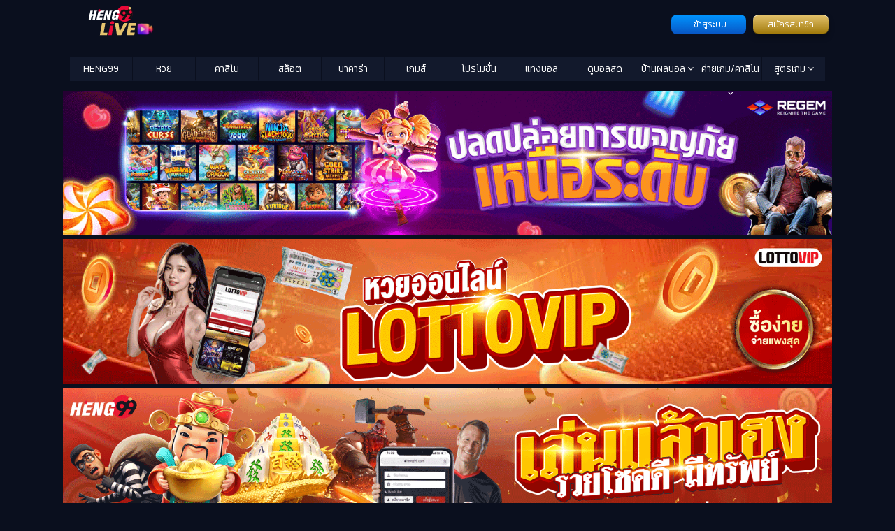

--- FILE ---
content_type: text/html; charset=UTF-8
request_url: https://www.heng99live.com/price-of-water-tank/
body_size: 19162
content:
<!doctype html>
<html class="no-js" lang="th-TH">

<head>
	<meta charset="utf-8">
	<meta name="viewport" content="width=device-width, initial-scale=1">
	<link href="//maxcdn.bootstrapcdn.com/font-awesome/4.5.0/css/font-awesome.min.css" rel="stylesheet">
	<script data-cfasync="false" data-no-defer="1" data-no-minify="1" data-no-optimize="1">var ewww_webp_supported=!1;function check_webp_feature(A,e){var w;e=void 0!==e?e:function(){},ewww_webp_supported?e(ewww_webp_supported):((w=new Image).onload=function(){ewww_webp_supported=0<w.width&&0<w.height,e&&e(ewww_webp_supported)},w.onerror=function(){e&&e(!1)},w.src="data:image/webp;base64,"+{alpha:"UklGRkoAAABXRUJQVlA4WAoAAAAQAAAAAAAAAAAAQUxQSAwAAAARBxAR/Q9ERP8DAABWUDggGAAAABQBAJ0BKgEAAQAAAP4AAA3AAP7mtQAAAA=="}[A])}check_webp_feature("alpha");</script><script data-cfasync="false" data-no-defer="1" data-no-minify="1" data-no-optimize="1">var Arrive=function(c,w){"use strict";if(c.MutationObserver&&"undefined"!=typeof HTMLElement){var r,a=0,u=(r=HTMLElement.prototype.matches||HTMLElement.prototype.webkitMatchesSelector||HTMLElement.prototype.mozMatchesSelector||HTMLElement.prototype.msMatchesSelector,{matchesSelector:function(e,t){return e instanceof HTMLElement&&r.call(e,t)},addMethod:function(e,t,r){var a=e[t];e[t]=function(){return r.length==arguments.length?r.apply(this,arguments):"function"==typeof a?a.apply(this,arguments):void 0}},callCallbacks:function(e,t){t&&t.options.onceOnly&&1==t.firedElems.length&&(e=[e[0]]);for(var r,a=0;r=e[a];a++)r&&r.callback&&r.callback.call(r.elem,r.elem);t&&t.options.onceOnly&&1==t.firedElems.length&&t.me.unbindEventWithSelectorAndCallback.call(t.target,t.selector,t.callback)},checkChildNodesRecursively:function(e,t,r,a){for(var i,n=0;i=e[n];n++)r(i,t,a)&&a.push({callback:t.callback,elem:i}),0<i.childNodes.length&&u.checkChildNodesRecursively(i.childNodes,t,r,a)},mergeArrays:function(e,t){var r,a={};for(r in e)e.hasOwnProperty(r)&&(a[r]=e[r]);for(r in t)t.hasOwnProperty(r)&&(a[r]=t[r]);return a},toElementsArray:function(e){return e=void 0!==e&&("number"!=typeof e.length||e===c)?[e]:e}}),e=(l.prototype.addEvent=function(e,t,r,a){a={target:e,selector:t,options:r,callback:a,firedElems:[]};return this._beforeAdding&&this._beforeAdding(a),this._eventsBucket.push(a),a},l.prototype.removeEvent=function(e){for(var t,r=this._eventsBucket.length-1;t=this._eventsBucket[r];r--)e(t)&&(this._beforeRemoving&&this._beforeRemoving(t),(t=this._eventsBucket.splice(r,1))&&t.length&&(t[0].callback=null))},l.prototype.beforeAdding=function(e){this._beforeAdding=e},l.prototype.beforeRemoving=function(e){this._beforeRemoving=e},l),t=function(i,n){var o=new e,l=this,s={fireOnAttributesModification:!1};return o.beforeAdding(function(t){var e=t.target;e!==c.document&&e!==c||(e=document.getElementsByTagName("html")[0]);var r=new MutationObserver(function(e){n.call(this,e,t)}),a=i(t.options);r.observe(e,a),t.observer=r,t.me=l}),o.beforeRemoving(function(e){e.observer.disconnect()}),this.bindEvent=function(e,t,r){t=u.mergeArrays(s,t);for(var a=u.toElementsArray(this),i=0;i<a.length;i++)o.addEvent(a[i],e,t,r)},this.unbindEvent=function(){var r=u.toElementsArray(this);o.removeEvent(function(e){for(var t=0;t<r.length;t++)if(this===w||e.target===r[t])return!0;return!1})},this.unbindEventWithSelectorOrCallback=function(r){var a=u.toElementsArray(this),i=r,e="function"==typeof r?function(e){for(var t=0;t<a.length;t++)if((this===w||e.target===a[t])&&e.callback===i)return!0;return!1}:function(e){for(var t=0;t<a.length;t++)if((this===w||e.target===a[t])&&e.selector===r)return!0;return!1};o.removeEvent(e)},this.unbindEventWithSelectorAndCallback=function(r,a){var i=u.toElementsArray(this);o.removeEvent(function(e){for(var t=0;t<i.length;t++)if((this===w||e.target===i[t])&&e.selector===r&&e.callback===a)return!0;return!1})},this},i=new function(){var s={fireOnAttributesModification:!1,onceOnly:!1,existing:!1};function n(e,t,r){return!(!u.matchesSelector(e,t.selector)||(e._id===w&&(e._id=a++),-1!=t.firedElems.indexOf(e._id)))&&(t.firedElems.push(e._id),!0)}var c=(i=new t(function(e){var t={attributes:!1,childList:!0,subtree:!0};return e.fireOnAttributesModification&&(t.attributes=!0),t},function(e,i){e.forEach(function(e){var t=e.addedNodes,r=e.target,a=[];null!==t&&0<t.length?u.checkChildNodesRecursively(t,i,n,a):"attributes"===e.type&&n(r,i)&&a.push({callback:i.callback,elem:r}),u.callCallbacks(a,i)})})).bindEvent;return i.bindEvent=function(e,t,r){t=void 0===r?(r=t,s):u.mergeArrays(s,t);var a=u.toElementsArray(this);if(t.existing){for(var i=[],n=0;n<a.length;n++)for(var o=a[n].querySelectorAll(e),l=0;l<o.length;l++)i.push({callback:r,elem:o[l]});if(t.onceOnly&&i.length)return r.call(i[0].elem,i[0].elem);setTimeout(u.callCallbacks,1,i)}c.call(this,e,t,r)},i},o=new function(){var a={};function i(e,t){return u.matchesSelector(e,t.selector)}var n=(o=new t(function(){return{childList:!0,subtree:!0}},function(e,r){e.forEach(function(e){var t=e.removedNodes,e=[];null!==t&&0<t.length&&u.checkChildNodesRecursively(t,r,i,e),u.callCallbacks(e,r)})})).bindEvent;return o.bindEvent=function(e,t,r){t=void 0===r?(r=t,a):u.mergeArrays(a,t),n.call(this,e,t,r)},o};d(HTMLElement.prototype),d(NodeList.prototype),d(HTMLCollection.prototype),d(HTMLDocument.prototype),d(Window.prototype);var n={};return s(i,n,"unbindAllArrive"),s(o,n,"unbindAllLeave"),n}function l(){this._eventsBucket=[],this._beforeAdding=null,this._beforeRemoving=null}function s(e,t,r){u.addMethod(t,r,e.unbindEvent),u.addMethod(t,r,e.unbindEventWithSelectorOrCallback),u.addMethod(t,r,e.unbindEventWithSelectorAndCallback)}function d(e){e.arrive=i.bindEvent,s(i,e,"unbindArrive"),e.leave=o.bindEvent,s(o,e,"unbindLeave")}}(window,void 0),ewww_webp_supported=!1;function check_webp_feature(e,t){var r;ewww_webp_supported?t(ewww_webp_supported):((r=new Image).onload=function(){ewww_webp_supported=0<r.width&&0<r.height,t(ewww_webp_supported)},r.onerror=function(){t(!1)},r.src="data:image/webp;base64,"+{alpha:"UklGRkoAAABXRUJQVlA4WAoAAAAQAAAAAAAAAAAAQUxQSAwAAAARBxAR/Q9ERP8DAABWUDggGAAAABQBAJ0BKgEAAQAAAP4AAA3AAP7mtQAAAA==",animation:"UklGRlIAAABXRUJQVlA4WAoAAAASAAAAAAAAAAAAQU5JTQYAAAD/////AABBTk1GJgAAAAAAAAAAAAAAAAAAAGQAAABWUDhMDQAAAC8AAAAQBxAREYiI/gcA"}[e])}function ewwwLoadImages(e){if(e){for(var t=document.querySelectorAll(".batch-image img, .image-wrapper a, .ngg-pro-masonry-item a, .ngg-galleria-offscreen-seo-wrapper a"),r=0,a=t.length;r<a;r++)ewwwAttr(t[r],"data-src",t[r].getAttribute("data-webp")),ewwwAttr(t[r],"data-thumbnail",t[r].getAttribute("data-webp-thumbnail"));for(var i=document.querySelectorAll("div.woocommerce-product-gallery__image"),r=0,a=i.length;r<a;r++)ewwwAttr(i[r],"data-thumb",i[r].getAttribute("data-webp-thumb"))}for(var n=document.querySelectorAll("video"),r=0,a=n.length;r<a;r++)ewwwAttr(n[r],"poster",e?n[r].getAttribute("data-poster-webp"):n[r].getAttribute("data-poster-image"));for(var o,l=document.querySelectorAll("img.ewww_webp_lazy_load"),r=0,a=l.length;r<a;r++)e&&(ewwwAttr(l[r],"data-lazy-srcset",l[r].getAttribute("data-lazy-srcset-webp")),ewwwAttr(l[r],"data-srcset",l[r].getAttribute("data-srcset-webp")),ewwwAttr(l[r],"data-lazy-src",l[r].getAttribute("data-lazy-src-webp")),ewwwAttr(l[r],"data-src",l[r].getAttribute("data-src-webp")),ewwwAttr(l[r],"data-orig-file",l[r].getAttribute("data-webp-orig-file")),ewwwAttr(l[r],"data-medium-file",l[r].getAttribute("data-webp-medium-file")),ewwwAttr(l[r],"data-large-file",l[r].getAttribute("data-webp-large-file")),null!=(o=l[r].getAttribute("srcset"))&&!1!==o&&o.includes("R0lGOD")&&ewwwAttr(l[r],"src",l[r].getAttribute("data-lazy-src-webp"))),l[r].className=l[r].className.replace(/\bewww_webp_lazy_load\b/,"");for(var s=document.querySelectorAll(".ewww_webp"),r=0,a=s.length;r<a;r++)e?(ewwwAttr(s[r],"srcset",s[r].getAttribute("data-srcset-webp")),ewwwAttr(s[r],"src",s[r].getAttribute("data-src-webp")),ewwwAttr(s[r],"data-orig-file",s[r].getAttribute("data-webp-orig-file")),ewwwAttr(s[r],"data-medium-file",s[r].getAttribute("data-webp-medium-file")),ewwwAttr(s[r],"data-large-file",s[r].getAttribute("data-webp-large-file")),ewwwAttr(s[r],"data-large_image",s[r].getAttribute("data-webp-large_image")),ewwwAttr(s[r],"data-src",s[r].getAttribute("data-webp-src"))):(ewwwAttr(s[r],"srcset",s[r].getAttribute("data-srcset-img")),ewwwAttr(s[r],"src",s[r].getAttribute("data-src-img"))),s[r].className=s[r].className.replace(/\bewww_webp\b/,"ewww_webp_loaded");window.jQuery&&jQuery.fn.isotope&&jQuery.fn.imagesLoaded&&(jQuery(".fusion-posts-container-infinite").imagesLoaded(function(){jQuery(".fusion-posts-container-infinite").hasClass("isotope")&&jQuery(".fusion-posts-container-infinite").isotope()}),jQuery(".fusion-portfolio:not(.fusion-recent-works) .fusion-portfolio-wrapper").imagesLoaded(function(){jQuery(".fusion-portfolio:not(.fusion-recent-works) .fusion-portfolio-wrapper").isotope()}))}function ewwwWebPInit(e){ewwwLoadImages(e),ewwwNggLoadGalleries(e),document.arrive(".ewww_webp",function(){ewwwLoadImages(e)}),document.arrive(".ewww_webp_lazy_load",function(){ewwwLoadImages(e)}),document.arrive("videos",function(){ewwwLoadImages(e)}),"loading"==document.readyState?document.addEventListener("DOMContentLoaded",ewwwJSONParserInit):("undefined"!=typeof galleries&&ewwwNggParseGalleries(e),ewwwWooParseVariations(e))}function ewwwAttr(e,t,r){null!=r&&!1!==r&&e.setAttribute(t,r)}function ewwwJSONParserInit(){"undefined"!=typeof galleries&&check_webp_feature("alpha",ewwwNggParseGalleries),check_webp_feature("alpha",ewwwWooParseVariations)}function ewwwWooParseVariations(e){if(e)for(var t=document.querySelectorAll("form.variations_form"),r=0,a=t.length;r<a;r++){var i=t[r].getAttribute("data-product_variations"),n=!1;try{for(var o in i=JSON.parse(i))void 0!==i[o]&&void 0!==i[o].image&&(void 0!==i[o].image.src_webp&&(i[o].image.src=i[o].image.src_webp,n=!0),void 0!==i[o].image.srcset_webp&&(i[o].image.srcset=i[o].image.srcset_webp,n=!0),void 0!==i[o].image.full_src_webp&&(i[o].image.full_src=i[o].image.full_src_webp,n=!0),void 0!==i[o].image.gallery_thumbnail_src_webp&&(i[o].image.gallery_thumbnail_src=i[o].image.gallery_thumbnail_src_webp,n=!0),void 0!==i[o].image.thumb_src_webp&&(i[o].image.thumb_src=i[o].image.thumb_src_webp,n=!0));n&&ewwwAttr(t[r],"data-product_variations",JSON.stringify(i))}catch(e){}}}function ewwwNggParseGalleries(e){if(e)for(var t in galleries){var r=galleries[t];galleries[t].images_list=ewwwNggParseImageList(r.images_list)}}function ewwwNggLoadGalleries(e){e&&document.addEventListener("ngg.galleria.themeadded",function(e,t){window.ngg_galleria._create_backup=window.ngg_galleria.create,window.ngg_galleria.create=function(e,t){var r=$(e).data("id");return galleries["gallery_"+r].images_list=ewwwNggParseImageList(galleries["gallery_"+r].images_list),window.ngg_galleria._create_backup(e,t)}})}function ewwwNggParseImageList(e){for(var t in e){var r=e[t];if(void 0!==r["image-webp"]&&(e[t].image=r["image-webp"],delete e[t]["image-webp"]),void 0!==r["thumb-webp"]&&(e[t].thumb=r["thumb-webp"],delete e[t]["thumb-webp"]),void 0!==r.full_image_webp&&(e[t].full_image=r.full_image_webp,delete e[t].full_image_webp),void 0!==r.srcsets)for(var a in r.srcsets)nggSrcset=r.srcsets[a],void 0!==r.srcsets[a+"-webp"]&&(e[t].srcsets[a]=r.srcsets[a+"-webp"],delete e[t].srcsets[a+"-webp"]);if(void 0!==r.full_srcsets)for(var i in r.full_srcsets)nggFSrcset=r.full_srcsets[i],void 0!==r.full_srcsets[i+"-webp"]&&(e[t].full_srcsets[i]=r.full_srcsets[i+"-webp"],delete e[t].full_srcsets[i+"-webp"])}return e}check_webp_feature("alpha",ewwwWebPInit);</script><meta name='robots' content='index, follow, max-image-preview:large, max-snippet:-1, max-video-preview:-1' />

	<!-- This site is optimized with the Yoast SEO plugin v23.9 - https://yoast.com/wordpress/plugins/seo/ -->
	<title>ราคา แท้ง ค์ น้ำ แทงบอลออนไลน์ ทดลองเล่น ฟรีเครดิต แจกไม่อั้น</title>
	<meta name="description" content="ราคา แท้ง ค์ น้ำ โปรโมชั่นแทงบอลออนไลน์ แจกไม่อั้นฝากถอนไม่มีขั้นต่ำแถมมีโอกาสลุ้นรับฟรีเครดิตได้ง่ายๆ ฝาก 50 บาทก็สามารถลุ้นรับเครดิตฟรีได้เล" />
	<link rel="canonical" href="https://www.heng99live.com/price-of-water-tank/" />
	<meta property="og:locale" content="en_US" />
	<meta property="og:type" content="article" />
	<meta property="og:title" content="ราคา แท้ง ค์ น้ำ แทงบอลออนไลน์ ทดลองเล่น ฟรีเครดิต แจกไม่อั้น" />
	<meta property="og:description" content="ราคา แท้ง ค์ น้ำ โปรโมชั่นแทงบอลออนไลน์ แจกไม่อั้นฝากถอนไม่มีขั้นต่ำแถมมีโอกาสลุ้นรับฟรีเครดิตได้ง่ายๆ ฝาก 50 บาทก็สามารถลุ้นรับเครดิตฟรีได้เล" />
	<meta property="og:url" content="https://www.heng99live.com/price-of-water-tank/" />
	<meta property="og:site_name" content="HENG99 LIVE" />
	<meta property="article:published_time" content="2023-01-09T04:44:20+00:00" />
	<meta property="article:modified_time" content="2023-01-09T08:26:08+00:00" />
	<meta property="og:image" content="https://www.heng99live.com/wp-content/uploads/sites/10/2023/01/โปรร.jpg" />
	<meta property="og:image:width" content="960" />
	<meta property="og:image:height" content="480" />
	<meta property="og:image:type" content="image/jpeg" />
	<meta name="twitter:card" content="summary_large_image" />
	<meta name="twitter:label1" content="Written by" />
	<meta name="twitter:data1" content="" />
	<meta name="twitter:label2" content="Est. reading time" />
	<meta name="twitter:data2" content="2 minutes" />
	<script type="application/ld+json" class="yoast-schema-graph">{"@context":"https://schema.org","@graph":[{"@type":"WebPage","@id":"https://www.heng99live.com/price-of-water-tank/","url":"https://www.heng99live.com/price-of-water-tank/","name":"ราคา แท้ง ค์ น้ำ แทงบอลออนไลน์ ทดลองเล่น ฟรีเครดิต แจกไม่อั้น","isPartOf":{"@id":"https://www.heng99live.com/#website"},"primaryImageOfPage":{"@id":"https://www.heng99live.com/price-of-water-tank/#primaryimage"},"image":{"@id":"https://www.heng99live.com/price-of-water-tank/#primaryimage"},"thumbnailUrl":"https://www.heng99live.com/wp-content/uploads/sites/10/2023/01/โปรร.jpg","datePublished":"2023-01-09T04:44:20+00:00","dateModified":"2023-01-09T08:26:08+00:00","author":{"@id":""},"description":"ราคา แท้ง ค์ น้ำ โปรโมชั่นแทงบอลออนไลน์ แจกไม่อั้นฝากถอนไม่มีขั้นต่ำแถมมีโอกาสลุ้นรับฟรีเครดิตได้ง่ายๆ ฝาก 50 บาทก็สามารถลุ้นรับเครดิตฟรีได้เล","breadcrumb":{"@id":"https://www.heng99live.com/price-of-water-tank/#breadcrumb"},"inLanguage":"en-US","potentialAction":[{"@type":"ReadAction","target":["https://www.heng99live.com/price-of-water-tank/"]}]},{"@type":"ImageObject","inLanguage":"en-US","@id":"https://www.heng99live.com/price-of-water-tank/#primaryimage","url":"https://www.heng99live.com/wp-content/uploads/sites/10/2023/01/โปรร.jpg","contentUrl":"https://www.heng99live.com/wp-content/uploads/sites/10/2023/01/โปรร.jpg","width":960,"height":480,"caption":"ราคา แท้ง ค์ น้ำ -Heng99live.com"},{"@type":"BreadcrumbList","@id":"https://www.heng99live.com/price-of-water-tank/#breadcrumb","itemListElement":[{"@type":"ListItem","position":1,"name":"Home","item":"https://www.heng99live.com/"},{"@type":"ListItem","position":2,"name":"ราคา แท้ง ค์ น้ำ แทงบอลออนไลน์ ทดลองเล่น ฟรีเครดิต แจกไม่อั้น"}]},{"@type":"WebSite","@id":"https://www.heng99live.com/#website","url":"https://www.heng99live.com/","name":"HENG99 LIVE","description":"เฮง99 เล่นคาสิโนออนไลน์ บาคาร่า สล็อต หวย สมัครง่าย เครดิตฟรี เว็บตรง ฝาก-ถอนไม่มีอั้น","potentialAction":[{"@type":"SearchAction","target":{"@type":"EntryPoint","urlTemplate":"https://www.heng99live.com/?s={search_term_string}"},"query-input":{"@type":"PropertyValueSpecification","valueRequired":true,"valueName":"search_term_string"}}],"inLanguage":"en-US"},{"@type":"Person","@id":"","url":"https://www.heng99live.com/author/"}]}</script>
	<!-- / Yoast SEO plugin. -->


<link rel='dns-prefetch' href='//www.heng99live.com' />
<script type="text/javascript">
/* <![CDATA[ */
window._wpemojiSettings = {"baseUrl":"https:\/\/s.w.org\/images\/core\/emoji\/15.0.3\/72x72\/","ext":".png","svgUrl":"https:\/\/s.w.org\/images\/core\/emoji\/15.0.3\/svg\/","svgExt":".svg","source":{"concatemoji":"https:\/\/www.heng99live.com\/wp-includes\/js\/wp-emoji-release.min.js?ver=01af8e116feba6bada754cce396614f8"}};
/*! This file is auto-generated */
!function(i,n){var o,s,e;function c(e){try{var t={supportTests:e,timestamp:(new Date).valueOf()};sessionStorage.setItem(o,JSON.stringify(t))}catch(e){}}function p(e,t,n){e.clearRect(0,0,e.canvas.width,e.canvas.height),e.fillText(t,0,0);var t=new Uint32Array(e.getImageData(0,0,e.canvas.width,e.canvas.height).data),r=(e.clearRect(0,0,e.canvas.width,e.canvas.height),e.fillText(n,0,0),new Uint32Array(e.getImageData(0,0,e.canvas.width,e.canvas.height).data));return t.every(function(e,t){return e===r[t]})}function u(e,t,n){switch(t){case"flag":return n(e,"\ud83c\udff3\ufe0f\u200d\u26a7\ufe0f","\ud83c\udff3\ufe0f\u200b\u26a7\ufe0f")?!1:!n(e,"\ud83c\uddfa\ud83c\uddf3","\ud83c\uddfa\u200b\ud83c\uddf3")&&!n(e,"\ud83c\udff4\udb40\udc67\udb40\udc62\udb40\udc65\udb40\udc6e\udb40\udc67\udb40\udc7f","\ud83c\udff4\u200b\udb40\udc67\u200b\udb40\udc62\u200b\udb40\udc65\u200b\udb40\udc6e\u200b\udb40\udc67\u200b\udb40\udc7f");case"emoji":return!n(e,"\ud83d\udc26\u200d\u2b1b","\ud83d\udc26\u200b\u2b1b")}return!1}function f(e,t,n){var r="undefined"!=typeof WorkerGlobalScope&&self instanceof WorkerGlobalScope?new OffscreenCanvas(300,150):i.createElement("canvas"),a=r.getContext("2d",{willReadFrequently:!0}),o=(a.textBaseline="top",a.font="600 32px Arial",{});return e.forEach(function(e){o[e]=t(a,e,n)}),o}function t(e){var t=i.createElement("script");t.src=e,t.defer=!0,i.head.appendChild(t)}"undefined"!=typeof Promise&&(o="wpEmojiSettingsSupports",s=["flag","emoji"],n.supports={everything:!0,everythingExceptFlag:!0},e=new Promise(function(e){i.addEventListener("DOMContentLoaded",e,{once:!0})}),new Promise(function(t){var n=function(){try{var e=JSON.parse(sessionStorage.getItem(o));if("object"==typeof e&&"number"==typeof e.timestamp&&(new Date).valueOf()<e.timestamp+604800&&"object"==typeof e.supportTests)return e.supportTests}catch(e){}return null}();if(!n){if("undefined"!=typeof Worker&&"undefined"!=typeof OffscreenCanvas&&"undefined"!=typeof URL&&URL.createObjectURL&&"undefined"!=typeof Blob)try{var e="postMessage("+f.toString()+"("+[JSON.stringify(s),u.toString(),p.toString()].join(",")+"));",r=new Blob([e],{type:"text/javascript"}),a=new Worker(URL.createObjectURL(r),{name:"wpTestEmojiSupports"});return void(a.onmessage=function(e){c(n=e.data),a.terminate(),t(n)})}catch(e){}c(n=f(s,u,p))}t(n)}).then(function(e){for(var t in e)n.supports[t]=e[t],n.supports.everything=n.supports.everything&&n.supports[t],"flag"!==t&&(n.supports.everythingExceptFlag=n.supports.everythingExceptFlag&&n.supports[t]);n.supports.everythingExceptFlag=n.supports.everythingExceptFlag&&!n.supports.flag,n.DOMReady=!1,n.readyCallback=function(){n.DOMReady=!0}}).then(function(){return e}).then(function(){var e;n.supports.everything||(n.readyCallback(),(e=n.source||{}).concatemoji?t(e.concatemoji):e.wpemoji&&e.twemoji&&(t(e.twemoji),t(e.wpemoji)))}))}((window,document),window._wpemojiSettings);
/* ]]> */
</script>
<style id='wp-emoji-styles-inline-css' type='text/css'>

	img.wp-smiley, img.emoji {
		display: inline !important;
		border: none !important;
		box-shadow: none !important;
		height: 1em !important;
		width: 1em !important;
		margin: 0 0.07em !important;
		vertical-align: -0.1em !important;
		background: none !important;
		padding: 0 !important;
	}
</style>
<link rel='stylesheet' id='wp-block-library-css' href='https://www.heng99live.com/wp-includes/css/dist/block-library/style.min.css?ver=01af8e116feba6bada754cce396614f8' type='text/css' media='all' />
<style id='classic-theme-styles-inline-css' type='text/css'>
/*! This file is auto-generated */
.wp-block-button__link{color:#fff;background-color:#32373c;border-radius:9999px;box-shadow:none;text-decoration:none;padding:calc(.667em + 2px) calc(1.333em + 2px);font-size:1.125em}.wp-block-file__button{background:#32373c;color:#fff;text-decoration:none}
</style>
<style id='global-styles-inline-css' type='text/css'>
:root{--wp--preset--aspect-ratio--square: 1;--wp--preset--aspect-ratio--4-3: 4/3;--wp--preset--aspect-ratio--3-4: 3/4;--wp--preset--aspect-ratio--3-2: 3/2;--wp--preset--aspect-ratio--2-3: 2/3;--wp--preset--aspect-ratio--16-9: 16/9;--wp--preset--aspect-ratio--9-16: 9/16;--wp--preset--color--black: #000000;--wp--preset--color--cyan-bluish-gray: #abb8c3;--wp--preset--color--white: #ffffff;--wp--preset--color--pale-pink: #f78da7;--wp--preset--color--vivid-red: #cf2e2e;--wp--preset--color--luminous-vivid-orange: #ff6900;--wp--preset--color--luminous-vivid-amber: #fcb900;--wp--preset--color--light-green-cyan: #7bdcb5;--wp--preset--color--vivid-green-cyan: #00d084;--wp--preset--color--pale-cyan-blue: #8ed1fc;--wp--preset--color--vivid-cyan-blue: #0693e3;--wp--preset--color--vivid-purple: #9b51e0;--wp--preset--gradient--vivid-cyan-blue-to-vivid-purple: linear-gradient(135deg,rgba(6,147,227,1) 0%,rgb(155,81,224) 100%);--wp--preset--gradient--light-green-cyan-to-vivid-green-cyan: linear-gradient(135deg,rgb(122,220,180) 0%,rgb(0,208,130) 100%);--wp--preset--gradient--luminous-vivid-amber-to-luminous-vivid-orange: linear-gradient(135deg,rgba(252,185,0,1) 0%,rgba(255,105,0,1) 100%);--wp--preset--gradient--luminous-vivid-orange-to-vivid-red: linear-gradient(135deg,rgba(255,105,0,1) 0%,rgb(207,46,46) 100%);--wp--preset--gradient--very-light-gray-to-cyan-bluish-gray: linear-gradient(135deg,rgb(238,238,238) 0%,rgb(169,184,195) 100%);--wp--preset--gradient--cool-to-warm-spectrum: linear-gradient(135deg,rgb(74,234,220) 0%,rgb(151,120,209) 20%,rgb(207,42,186) 40%,rgb(238,44,130) 60%,rgb(251,105,98) 80%,rgb(254,248,76) 100%);--wp--preset--gradient--blush-light-purple: linear-gradient(135deg,rgb(255,206,236) 0%,rgb(152,150,240) 100%);--wp--preset--gradient--blush-bordeaux: linear-gradient(135deg,rgb(254,205,165) 0%,rgb(254,45,45) 50%,rgb(107,0,62) 100%);--wp--preset--gradient--luminous-dusk: linear-gradient(135deg,rgb(255,203,112) 0%,rgb(199,81,192) 50%,rgb(65,88,208) 100%);--wp--preset--gradient--pale-ocean: linear-gradient(135deg,rgb(255,245,203) 0%,rgb(182,227,212) 50%,rgb(51,167,181) 100%);--wp--preset--gradient--electric-grass: linear-gradient(135deg,rgb(202,248,128) 0%,rgb(113,206,126) 100%);--wp--preset--gradient--midnight: linear-gradient(135deg,rgb(2,3,129) 0%,rgb(40,116,252) 100%);--wp--preset--font-size--small: 13px;--wp--preset--font-size--medium: 20px;--wp--preset--font-size--large: 36px;--wp--preset--font-size--x-large: 42px;--wp--preset--spacing--20: 0.44rem;--wp--preset--spacing--30: 0.67rem;--wp--preset--spacing--40: 1rem;--wp--preset--spacing--50: 1.5rem;--wp--preset--spacing--60: 2.25rem;--wp--preset--spacing--70: 3.38rem;--wp--preset--spacing--80: 5.06rem;--wp--preset--shadow--natural: 6px 6px 9px rgba(0, 0, 0, 0.2);--wp--preset--shadow--deep: 12px 12px 50px rgba(0, 0, 0, 0.4);--wp--preset--shadow--sharp: 6px 6px 0px rgba(0, 0, 0, 0.2);--wp--preset--shadow--outlined: 6px 6px 0px -3px rgba(255, 255, 255, 1), 6px 6px rgba(0, 0, 0, 1);--wp--preset--shadow--crisp: 6px 6px 0px rgba(0, 0, 0, 1);}:where(.is-layout-flex){gap: 0.5em;}:where(.is-layout-grid){gap: 0.5em;}body .is-layout-flex{display: flex;}.is-layout-flex{flex-wrap: wrap;align-items: center;}.is-layout-flex > :is(*, div){margin: 0;}body .is-layout-grid{display: grid;}.is-layout-grid > :is(*, div){margin: 0;}:where(.wp-block-columns.is-layout-flex){gap: 2em;}:where(.wp-block-columns.is-layout-grid){gap: 2em;}:where(.wp-block-post-template.is-layout-flex){gap: 1.25em;}:where(.wp-block-post-template.is-layout-grid){gap: 1.25em;}.has-black-color{color: var(--wp--preset--color--black) !important;}.has-cyan-bluish-gray-color{color: var(--wp--preset--color--cyan-bluish-gray) !important;}.has-white-color{color: var(--wp--preset--color--white) !important;}.has-pale-pink-color{color: var(--wp--preset--color--pale-pink) !important;}.has-vivid-red-color{color: var(--wp--preset--color--vivid-red) !important;}.has-luminous-vivid-orange-color{color: var(--wp--preset--color--luminous-vivid-orange) !important;}.has-luminous-vivid-amber-color{color: var(--wp--preset--color--luminous-vivid-amber) !important;}.has-light-green-cyan-color{color: var(--wp--preset--color--light-green-cyan) !important;}.has-vivid-green-cyan-color{color: var(--wp--preset--color--vivid-green-cyan) !important;}.has-pale-cyan-blue-color{color: var(--wp--preset--color--pale-cyan-blue) !important;}.has-vivid-cyan-blue-color{color: var(--wp--preset--color--vivid-cyan-blue) !important;}.has-vivid-purple-color{color: var(--wp--preset--color--vivid-purple) !important;}.has-black-background-color{background-color: var(--wp--preset--color--black) !important;}.has-cyan-bluish-gray-background-color{background-color: var(--wp--preset--color--cyan-bluish-gray) !important;}.has-white-background-color{background-color: var(--wp--preset--color--white) !important;}.has-pale-pink-background-color{background-color: var(--wp--preset--color--pale-pink) !important;}.has-vivid-red-background-color{background-color: var(--wp--preset--color--vivid-red) !important;}.has-luminous-vivid-orange-background-color{background-color: var(--wp--preset--color--luminous-vivid-orange) !important;}.has-luminous-vivid-amber-background-color{background-color: var(--wp--preset--color--luminous-vivid-amber) !important;}.has-light-green-cyan-background-color{background-color: var(--wp--preset--color--light-green-cyan) !important;}.has-vivid-green-cyan-background-color{background-color: var(--wp--preset--color--vivid-green-cyan) !important;}.has-pale-cyan-blue-background-color{background-color: var(--wp--preset--color--pale-cyan-blue) !important;}.has-vivid-cyan-blue-background-color{background-color: var(--wp--preset--color--vivid-cyan-blue) !important;}.has-vivid-purple-background-color{background-color: var(--wp--preset--color--vivid-purple) !important;}.has-black-border-color{border-color: var(--wp--preset--color--black) !important;}.has-cyan-bluish-gray-border-color{border-color: var(--wp--preset--color--cyan-bluish-gray) !important;}.has-white-border-color{border-color: var(--wp--preset--color--white) !important;}.has-pale-pink-border-color{border-color: var(--wp--preset--color--pale-pink) !important;}.has-vivid-red-border-color{border-color: var(--wp--preset--color--vivid-red) !important;}.has-luminous-vivid-orange-border-color{border-color: var(--wp--preset--color--luminous-vivid-orange) !important;}.has-luminous-vivid-amber-border-color{border-color: var(--wp--preset--color--luminous-vivid-amber) !important;}.has-light-green-cyan-border-color{border-color: var(--wp--preset--color--light-green-cyan) !important;}.has-vivid-green-cyan-border-color{border-color: var(--wp--preset--color--vivid-green-cyan) !important;}.has-pale-cyan-blue-border-color{border-color: var(--wp--preset--color--pale-cyan-blue) !important;}.has-vivid-cyan-blue-border-color{border-color: var(--wp--preset--color--vivid-cyan-blue) !important;}.has-vivid-purple-border-color{border-color: var(--wp--preset--color--vivid-purple) !important;}.has-vivid-cyan-blue-to-vivid-purple-gradient-background{background: var(--wp--preset--gradient--vivid-cyan-blue-to-vivid-purple) !important;}.has-light-green-cyan-to-vivid-green-cyan-gradient-background{background: var(--wp--preset--gradient--light-green-cyan-to-vivid-green-cyan) !important;}.has-luminous-vivid-amber-to-luminous-vivid-orange-gradient-background{background: var(--wp--preset--gradient--luminous-vivid-amber-to-luminous-vivid-orange) !important;}.has-luminous-vivid-orange-to-vivid-red-gradient-background{background: var(--wp--preset--gradient--luminous-vivid-orange-to-vivid-red) !important;}.has-very-light-gray-to-cyan-bluish-gray-gradient-background{background: var(--wp--preset--gradient--very-light-gray-to-cyan-bluish-gray) !important;}.has-cool-to-warm-spectrum-gradient-background{background: var(--wp--preset--gradient--cool-to-warm-spectrum) !important;}.has-blush-light-purple-gradient-background{background: var(--wp--preset--gradient--blush-light-purple) !important;}.has-blush-bordeaux-gradient-background{background: var(--wp--preset--gradient--blush-bordeaux) !important;}.has-luminous-dusk-gradient-background{background: var(--wp--preset--gradient--luminous-dusk) !important;}.has-pale-ocean-gradient-background{background: var(--wp--preset--gradient--pale-ocean) !important;}.has-electric-grass-gradient-background{background: var(--wp--preset--gradient--electric-grass) !important;}.has-midnight-gradient-background{background: var(--wp--preset--gradient--midnight) !important;}.has-small-font-size{font-size: var(--wp--preset--font-size--small) !important;}.has-medium-font-size{font-size: var(--wp--preset--font-size--medium) !important;}.has-large-font-size{font-size: var(--wp--preset--font-size--large) !important;}.has-x-large-font-size{font-size: var(--wp--preset--font-size--x-large) !important;}
:where(.wp-block-post-template.is-layout-flex){gap: 1.25em;}:where(.wp-block-post-template.is-layout-grid){gap: 1.25em;}
:where(.wp-block-columns.is-layout-flex){gap: 2em;}:where(.wp-block-columns.is-layout-grid){gap: 2em;}
:root :where(.wp-block-pullquote){font-size: 1.5em;line-height: 1.6;}
</style>
<link rel='stylesheet' id='wp-pagenavi-css' href='https://www.heng99live.com/wp-content/plugins/wp-pagenavi/pagenavi-css.css?ver=2.70' type='text/css' media='all' />
<link rel='stylesheet' id='heng99-style-css-css' href='https://www.heng99live.com/wp-content/themes/project-H2023-3/assets/css/style.css?1768833689&#038;ver=1.0.0' type='text/css' media='screen' />
<link rel='stylesheet' id='heng99-icustom-css-css' href='https://www.heng99live.com/wp-content/themes/project-H2023-3/assets/css/icustom.css?1768833689&#038;ver=1.0.0' type='text/css' media='screen' />
<link rel='stylesheet' id='heng99-icustom-responsive-css-css' href='https://www.heng99live.com/wp-content/themes/project-H2023-3/assets/css/icustom_responsive.css?1768833689&#038;ver=1.0.0' type='text/css' media='screen' />
<script type="text/javascript" src="https://www.heng99live.com/wp-includes/js/jquery/jquery.min.js?ver=3.7.1" id="jquery-core-js"></script>
<script type="text/javascript" src="https://www.heng99live.com/wp-includes/js/jquery/jquery-migrate.min.js?ver=3.4.1" id="jquery-migrate-js"></script>
<link rel="https://api.w.org/" href="https://www.heng99live.com/wp-json/" /><link rel="alternate" title="JSON" type="application/json" href="https://www.heng99live.com/wp-json/wp/v2/posts/845" /><link rel="EditURI" type="application/rsd+xml" title="RSD" href="https://www.heng99live.com/xmlrpc.php?rsd" />

<link rel='shortlink' href='https://www.heng99live.com/?p=845' />
<link rel="alternate" title="oEmbed (JSON)" type="application/json+oembed" href="https://www.heng99live.com/wp-json/oembed/1.0/embed?url=https%3A%2F%2Fwww.heng99live.com%2Fprice-of-water-tank%2F" />
<link rel="alternate" title="oEmbed (XML)" type="text/xml+oembed" href="https://www.heng99live.com/wp-json/oembed/1.0/embed?url=https%3A%2F%2Fwww.heng99live.com%2Fprice-of-water-tank%2F&#038;format=xml" />
<noscript><style>.lazyload[data-src]{display:none !important;}</style></noscript><style>.lazyload{background-image:none !important;}.lazyload:before{background-image:none !important;}</style><style>.wp-block-gallery.is-cropped .blocks-gallery-item picture{height:100%;width:100%;}</style><link rel="icon" href="https://www.heng99live.com/wp-content/uploads/sites/10/2022/12/cropped-cropped-favicon-32x32.webp" sizes="32x32" />
<link rel="icon" href="https://www.heng99live.com/wp-content/uploads/sites/10/2022/12/cropped-cropped-favicon-192x192.webp" sizes="192x192" />
<link rel="apple-touch-icon" href="https://www.heng99live.com/wp-content/uploads/sites/10/2022/12/cropped-cropped-favicon-180x180.webp" />
<meta name="msapplication-TileImage" content="https://www.heng99live.com/wp-content/uploads/sites/10/2022/12/cropped-cropped-favicon-270x270.webp" />
			
		<!-- Google tag (gtag.js) -->
	<script async src="https://www.googletagmanager.com/gtag/js?id=G-LMFN9NCLVH"></script>
	<script>
	window.dataLayer = window.dataLayer || [];
	function gtag(){dataLayer.push(arguments);}
	gtag('js', new Date());

	gtag('config', 'G-LMFN9NCLVH');
	</script>
	<script>
        ! function(w, d, t) {
            w.TiktokAnalyticsObject = t;
            var ttq = w[t] = w[t] || [];
            ttq.methods = ["page", "track", "identify", "instances", "debug", "on", "off", "once", "ready", "alias", "group", "enableCookie", "disableCookie"], ttq.setAndDefer = function(t, e) {
                t[e] = function() {
                    t.push([e].concat(Array.prototype.slice.call(arguments, 0)))
                }
            };
            for (var i = 0; i < ttq.methods.length; i++) ttq.setAndDefer(ttq, ttq.methods[i]);
            ttq.instance = function(t) {
                for (var e = ttq._i[t] || [], n = 0; n < ttq.methods.length; n++) ttq.setAndDefer(e, ttq.methods[n]);
                return e
            }, ttq.load = function(e, n) {
                var i = "https://analytics.tiktok.com/i18n/pixel/events.js";
                ttq._i = ttq._i || {}, ttq._i[e] = [], ttq._i[e]._u = i, ttq._t = ttq._t || {}, ttq._t[e] = +new Date, ttq._o = ttq._o || {}, ttq._o[e] = n || {};
                var o = document.createElement("script");
                o.type = "text/javascript", o.async = !0, o.src = i + "?sdkid=" + e + "&lib=" + t;
                var a = document.getElementsByTagName("script")[0];
                a.parentNode.insertBefore(o, a)
            };

            ttq.load('CE1E4GJC77U71PH41HTG');
            ttq.page();
        }(window, document, 'ttq');
    </script>
</head>

<body>
<script data-cfasync="false" data-no-defer="1" data-no-minify="1" data-no-optimize="1">if(typeof ewww_webp_supported==="undefined"){var ewww_webp_supported=!1}if(ewww_webp_supported){document.body.classList.add("webp-support")}</script>


		<header>
		<div id="header" >
			 
			<div id="login-form">
				<div id="head_login">
					<div class="container" >						
						<div class="form-button-group">
							
							<a href="https://www.heng99live.com/" title="Heng99" id="logo" >
							<img src="[data-uri]" width="147" height="59" alt="Heng99" data-src="https://www.heng99live.com/wp-content/themes/project-H2023-3/assets/images/logo_heng99live.svg" decoding="async" class="lazyload" data-eio-rwidth="147" data-eio-rheight="59"><noscript><img src="https://www.heng99live.com/wp-content/themes/project-H2023-3/assets/images/logo_heng99live.svg" width="147" height="59" alt="Heng99" data-eio="l"></noscript>
							</a>

						
							<a href="https://bit.ly/3EYgnbf" class="btn-login btn btn-header">เข้าสู่ระบบ</a>
							<a href="https://bit.ly/3VhfW1v" id="register-button btn-header" class="btn btn-register btn-header">สมัครสมาชิก</a>
						


						</div>
						
					</div>
				</div>
				<div class="container" >
				<nav>
											<ul class="main-nav">
																<li class="item">
										<a href="/" alt="HENG99" class="title ">
											HENG99										</a>
									
									
																		</li>
								
																<li class="item">
										<a href="https://www.heng99live.com/category/lotto/" alt="หวย" class="title ">
											หวย										</a>
									
									
																		</li>
								
																<li class="item">
										<a href="https://www.heng99live.com/category/casino/" alt="คาสิโน" class="title ">
											คาสิโน										</a>
									
									
																		</li>
								
																<li class="item">
										<a href="https://www.heng99live.com/category/slot/" alt="สล็อต" class="title ">
											สล็อต										</a>
									
									
																		</li>
								
																<li class="item">
										<a href="https://www.heng99live.com/category/baccarat/" alt="บาคาร่า" class="title ">
											บาคาร่า										</a>
									
									
																		</li>
								
																<li class="item">
										<a href="https://www.heng99live.com/category/game/" alt="เกมส์" class="title ">
											เกมส์										</a>
									
									
																		</li>
								
																<li class="item">
										<a href="https://www.heng99live.com/category/promotion/" alt="โปรโมชั่น" class="title ">
											โปรโมชั่น										</a>
									
									
																		</li>
								
																<li class="item">
										<a href="https://www.heng99live.com/category/soccer-betting/" alt="แทงบอล" class="title ">
											แทงบอล										</a>
									
									
																		</li>
								
																<li class="item">
										<a href="https://www.heng99bet.com/lives" alt="ดูบอลสด" class="title ">
											ดูบอลสด										</a>
									
									
																		</li>
								
																<li class="item">
										<a href="/tdedball" alt="บ้านผลบอล" class="title header-nav-title">
											บ้านผลบอล										</a>
									
									
									
							
									
																					<ul class="sub-menu">
											
											<li class="item">
												<a href="/tdedball/kapook" alt="ราคาบอลวันนี้" class="title">ราคาบอลวันนี้</a>
											</li>

											
									
									
							
									
										
											<li class="item">
												<a href="/tdedball/siamsport" alt="ทีเด็ดตลาดลูกหนัง" class="title">ทีเด็ดตลาดลูกหนัง</a>
											</li>

											
									
									
							
									
										
											<li class="item">
												<a href="/tdedball/tdedinw" alt="ทีเด็ดสปอร์ตพูล" class="title">ทีเด็ดสปอร์ตพูล</a>
											</li>

											
									
									
							
									
										
											<li class="item">
												<a href="/tdedball/zianstep" alt="ทีเด็ดสปอร์ตแมน" class="title">ทีเด็ดสปอร์ตแมน</a>
											</li>

																						</ul>
										
									
																		</li>
								
																<li class="item">
										<a href="#" alt="ค่ายเกม/คาสิโน" class="title header-nav-title">
											ค่ายเกม/คาสิโน										</a>
									
									
									
							
									
																					<ul class="sub-menu">
											
											<li class="item">
												<a href="https://www.heng99live.com/sagaming/" alt="SA Gaming" class="title">SA Gaming</a>
											</li>

											
									
									
							
									
										
											<li class="item">
												<a href="https://www.heng99live.com/wmcasino/" alt="WM Casino" class="title">WM Casino</a>
											</li>

											
									
									
							
									
										
											<li class="item">
												<a href="https://www.heng99live.com/sexygaming/" alt="Sexy Gaming" class="title">Sexy Gaming</a>
											</li>

											
									
									
							
									
										
											<li class="item">
												<a href="https://www.heng99live.com/jokergaming/" alt="Joker Gaming" class="title">Joker Gaming</a>
											</li>

											
									
									
							
									
										
											<li class="item">
												<a href="https://www.heng99live.com/pgslot/" alt="PG Slot" class="title">PG Slot</a>
											</li>

											
									
									
							
									
										
											<li class="item">
												<a href="https://www.heng99live.com/eazygaming/" alt="Eazy Gaming" class="title">Eazy Gaming</a>
											</li>

											
									
									
							
									
										
											<li class="item">
												<a href="https://www.heng99live.com/world-casino/" alt="World Casino" class="title">World Casino</a>
											</li>

											
									
									
							
									
										
											<li class="item">
												<a href="https://www.heng99live.com/sbobet/" alt="Sbobet" class="title">Sbobet</a>
											</li>

											
									
									
							
									
										
											<li class="item">
												<a href="https://www.heng99live.com/ufabet/" alt="Ufabet" class="title">Ufabet</a>
											</li>

																						</ul>
										
									
																		</li>
								
																<li class="item">
										<a href="#" alt="สูตรเกม" class="title header-nav-title">
											สูตรเกม										</a>
									
									
									
							
									
																					<ul class="sub-menu">
											
											<li class="item">
												<a href="https://www.heng99live.com/game-slot/" alt="สูตรสล็อต" class="title">สูตรสล็อต</a>
											</li>

											
									
									
							
									
										
											<li class="item">
												<a href="https://www.heng99live.com/game-baccarat/" alt="สูตรบาคาร่า" class="title">สูตรบาคาร่า</a>
											</li>

											
									
									
							
									
										
											<li class="item">
												<a href="https://www.heng99live.com/game-head-tail/" alt="สูตรเกมหัวก้อย" class="title">สูตรเกมหัวก้อย</a>
											</li>

											
									
									
							
									
										
											<li class="item">
												<a href="https://www.heng99live.com/game-fishshooting/" alt="สูตรเกมยิงปลา" class="title">สูตรเกมยิงปลา</a>
											</li>

											
									
									
							
									
										
											<li class="item">
												<a href="https://www.heng99live.com/game-hi-low/" alt="สูตรเกมไฮโล" class="title">สูตรเกมไฮโล</a>
											</li>

											
									
									
							
									
										
											<li class="item">
												<a href="https://www.heng99live.com/game-namtao/" alt="สูตรน้ำเต้าปูปลา" class="title">สูตรน้ำเต้าปูปลา</a>
											</li>

											
									
									
							
									
										
											<li class="item">
												<a href="https://www.heng99live.com/game-pokdeng/" alt="สูตรไพ่ป๊อกเด้ง" class="title">สูตรไพ่ป๊อกเด้ง</a>
											</li>

											
									
									
							
									
										
											<li class="item">
												<a href="https://www.heng99live.com/game-football/" alt="สูตรเกมฟุตบอล" class="title">สูตรเกมฟุตบอล</a>
											</li>

											
									
									
							
									
										
											<li class="item">
												<a href="https://www.heng99live.com/game-submarine/" alt="สูตรเกมเรือดำน้ำ" class="title">สูตรเกมเรือดำน้ำ</a>
											</li>

											
									
									
							
									
										
											<li class="item">
												<a href="https://www.heng99live.com/game-tiger-dragon/" alt="สูตรเกมเสือมังกร" class="title">สูตรเกมเสือมังกร</a>
											</li>

											
									
									
							
						</ul>
									</nav>
				</div>

				<div id="overLayMobile"></div>
			</div>

			
			<div id="hamburger">
				<img src="[data-uri]" alt="menu" width="34" height="34" data-src="https://www.heng99live.com/wp-content/themes/project-H2023-3/assets/images/icon/menu.svg" decoding="async" class="lazyload" data-eio-rwidth="34" data-eio-rheight="34"><noscript><img src="https://www.heng99live.com/wp-content/themes/project-H2023-3/assets/images/icon/menu.svg" alt="menu" width="34" height="34" data-eio="l"></noscript>
			</div>
			
		</div>
		
		<!-- Smile Ads Manager - Dynamic Position Embed Code -->
		<script src="https://smileadsmanager.com/js/smile-ads-embed.js?v=1.0.3"></script>
		<script>
			// Smile Ads Manager Configuration
			SmileAdsManager.init({
			  websiteId: 11,
			  positionId: ["header","rectangle","mid-page","break","footer"], // Multiple positions
			  delay: 1000,
			  cache: 300,
			  show: 99,
			  showMobile: true,
			  debug: false,
			  random: 10
			});
		</script>

	</header>
	
	<div class="container ">	
		<!-- header -->
		<div id="smile-ads-container-header"></div>
	</div>
	
<section class="section-view section-gray no-pb">
	<div class="container">
		<div class="text-center">
			<picture><source  sizes='(max-width: 960px) 100vw, 960px' type="image/webp" data-srcset="https://www.heng99live.com/wp-content/uploads/sites/10/2023/01/โปรร.jpg.webp 960w, https://www.heng99live.com/wp-content/uploads/sites/10/2023/01/โปรร-650x325.jpg.webp 650w, https://www.heng99live.com/wp-content/uploads/sites/10/2023/01/โปรร-768x384.jpg.webp 768w"><img width="960" height="480" src="[data-uri]" class="attachment-post-thumbnail size-post-thumbnail wp-post-image lazyload" alt="ราคา แท้ง ค์ น้ำ -Heng99live.com" decoding="async" fetchpriority="high"   data-eio="p" data-src="https://www.heng99live.com/wp-content/uploads/sites/10/2023/01/โปรร.jpg" data-srcset="https://www.heng99live.com/wp-content/uploads/sites/10/2023/01/โปรร.jpg 960w, https://www.heng99live.com/wp-content/uploads/sites/10/2023/01/โปรร-650x325.jpg 650w, https://www.heng99live.com/wp-content/uploads/sites/10/2023/01/โปรร-768x384.jpg 768w" data-sizes="auto" data-eio-rwidth="960" data-eio-rheight="480" /></picture><noscript><img width="960" height="480" src="https://www.heng99live.com/wp-content/uploads/sites/10/2023/01/โปรร.jpg" class="attachment-post-thumbnail size-post-thumbnail wp-post-image" alt="ราคา แท้ง ค์ น้ำ -Heng99live.com" decoding="async" fetchpriority="high" srcset="https://www.heng99live.com/wp-content/uploads/sites/10/2023/01/โปรร.jpg 960w, https://www.heng99live.com/wp-content/uploads/sites/10/2023/01/โปรร-650x325.jpg 650w, https://www.heng99live.com/wp-content/uploads/sites/10/2023/01/โปรร-768x384.jpg 768w" sizes="(max-width: 960px) 100vw, 960px" data-eio="l" /></noscript>		</div>
		<div class="mt-3">
			<h1 class="text-left cat-title">ราคา แท้ง ค์ น้ำ แทงบอลออนไลน์ ทดลองเล่น ฟรีเครดิต แจกไม่อั้น</h1>
					</div>
		<div class="single-breadcrumb">
			<nav aria-label="breadcrumb">
				<ol class="breadcrumb">
					<li class="breadcrumb-item">
						<a href="https://www.heng99live.com" title="HENG99 LIVE" class="breadcrumb">
							HENG99 LIVE						</a>
					</li>
					<li class="breadcrumb-item">
													<a href="https://www.heng99live.com/category/promotion/" class="breadcrumb" title="โปรโมชั่น">
								โปรโมชั่น							</a>
											</li>
				</ol>
			</nav>
		</div>
		 <div id="center-register-blog">
			<a href="https://cooll.ink/heng99/" target="_blank" class="btn-dark lg">สมัครรับเครดิตฟรี</a>
			<a href="https://www.heng99bet.com/lives" target="_blank" class="btn-dark lg">ดูบอลสด</a>
			<a href="https://cooll.ink/heng99-promotion/" target="_blank" class="btn-dark lg">วิธีรับเครดิตฟรี</a>
		</div>

		<article id="content">
			<p><span data-sheets-value="{&quot;1&quot;:2,&quot;2&quot;:&quot;ราคา แท้ง ค์ น้ำ&quot;}" data-sheets-userformat="{&quot;2&quot;:4755,&quot;3&quot;:{&quot;1&quot;:0},&quot;4&quot;:{&quot;1&quot;:2,&quot;2&quot;:13624051},&quot;7&quot;:{&quot;1&quot;:[{&quot;1&quot;:2,&quot;2&quot;:0,&quot;5&quot;:{&quot;1&quot;:2,&quot;2&quot;:0}},{&quot;1&quot;:0,&quot;2&quot;:0,&quot;3&quot;:3},{&quot;1&quot;:1,&quot;2&quot;:0,&quot;4&quot;:1}]},&quot;10&quot;:2,&quot;12&quot;:0,&quot;15&quot;:&quot;Arial&quot;}">ราคา แท้ง ค์ น้ำ ทดลองเล่นแทงบอลออนไลน์ ฟรีเครดิต <a href="https://www.heng99bet.com/promotion">โปรโมชั่นสมัครกับทางเว็บใหม่</a> รับเครดิตฟรีได้หรือผู้ที่เติมเครดิตก็สามารถ<a href="https://www.heng99live.com/">ลุ้นรับเครดิตฟรี</a>ได้ ฝากถอนไม่มีขั้นต่ำ สำหรับผู้ที่ยังไม่เข้าใจในกติกาของเกม หรือผู้ที่อยากลองเล่นก่อนเล่นจริง ทำให้เว็บของเรามีบริการการทดลองเล่นเกมฟรีไม่เสียเครดิต พร้อมมีสูตรสำหรับผู้ที่ไม่มีประสบการณ์ หรือ ผู้ที่ไม่เชื่อใจในดวงของตัวเองให้ทดลองเล่นในทุกๆเกม ไม่ว่าจะเป็นเกมยิงปลา ให้ท่านได้<a href="https://www.heng99.com/">ทดลองเล่นยิงก่อนจะเติมเครดิตเข้าไป</a> ยิงจริงได้และยังมีเกมบาคาร่าออนไลน์ที่เรายังสามารถเข้าไปทดลองเล่นได้ และมีเกมสล็อตและเกมอื่นๆ </span></p>
<p>&nbsp;</p>
<h3><picture><source  sizes='(max-width: 800px) 100vw, 800px' type="image/webp" data-srcset="https://www.heng99live.com/wp-content/uploads/sites/10/2023/01/โปรสมาชิกใหม่.jpg.webp 800w, https://www.heng99live.com/wp-content/uploads/sites/10/2023/01/โปรสมาชิกใหม่-531x365.jpg.webp 531w, https://www.heng99live.com/wp-content/uploads/sites/10/2023/01/โปรสมาชิกใหม่-768x528.jpg.webp 768w"><img decoding="async" class="size-full wp-image-849 aligncenter lazyload" src="[data-uri]" alt="ถังน้ำ 1000 ลิตร ราคา - Heng99live.com" width="800" height="550"   data-eio="p" data-src="https://www.heng99live.com/wp-content/uploads/sites/10/2023/01/โปรสมาชิกใหม่.jpg" data-srcset="https://www.heng99live.com/wp-content/uploads/sites/10/2023/01/โปรสมาชิกใหม่.jpg 800w, https://www.heng99live.com/wp-content/uploads/sites/10/2023/01/โปรสมาชิกใหม่-531x365.jpg 531w, https://www.heng99live.com/wp-content/uploads/sites/10/2023/01/โปรสมาชิกใหม่-768x528.jpg 768w" data-sizes="auto" data-eio-rwidth="800" data-eio-rheight="550" /></picture><noscript><img decoding="async" class="size-full wp-image-849 aligncenter" src="https://www.heng99live.com/wp-content/uploads/sites/10/2023/01/โปรสมาชิกใหม่.jpg" alt="ถังน้ำ 1000 ลิตร ราคา - Heng99live.com" width="800" height="550" srcset="https://www.heng99live.com/wp-content/uploads/sites/10/2023/01/โปรสมาชิกใหม่.jpg 800w, https://www.heng99live.com/wp-content/uploads/sites/10/2023/01/โปรสมาชิกใหม่-531x365.jpg 531w, https://www.heng99live.com/wp-content/uploads/sites/10/2023/01/โปรสมาชิกใหม่-768x528.jpg 768w" sizes="(max-width: 800px) 100vw, 800px" data-eio="l" /></noscript></h3>
<h3></h3>
<h3>ราคา แท้ง ค์ น้ำเดิมพันง่ายสะดวกสบายทุกที่ ทุกเวลา</h3>
<p>เว็บแทงบอลค่าน้ำดีที่สุด เดิมพันได้ทั้งบนมือถือ PC โน้ตบุ๊ค แท็บเล็ต ทุกรุ่น แค่มีอินเทอร์เน็ต สามารถเข้าร่วมได้ ไม่ต้องเดินทางไปแทงบอลเองถึงโต๊ะบอล ประหยัดค่าเดินทาง ไม่เสี่ยงโดนโกงหรือปิดเว็บหนีแล้ว แถมยังได้ ราคาค่าน้ำ ดีกว่าที่ทางโต๊ะบอลให้อีกด้วย ทำให้สาวกบอลหลายๆ ท่านสนใจ และหันมา เลือกแทงบอลกับเว็บแทงบอล ที่นอกจากจะให้ <a href="https://www.heng99bet.com/promotion">ค่าบอลน้ำดี</a> แล้วยังมีอัตราจ่ายที่ดี เพราะเป็นการแทงบอล<a href="https://www.heng99.com/">เว็บตรง ไม่ผ่านเอเย่นต์</a> ทำให้ได้รับเงินค่าตอบแทนเต็ม และครบทุกบาท ทุกสตางค์</p>
<p><strong>โปรโมชั่นแจกไม่อั้น</strong></p>
<p>โปรโมชั่นแจกไม่อั้น <a href="https://www.heng99bet.com/promotion">โปรโมชั่น</a>ของเว็บเรานั้นฝากถอนไม่มีขั้นต่ำ แถมมี<a href="https://www.heng99slot.com/">โอกาสลุ้นรับฟรีเครดิต</a> ได้ง่าย ๆเพียง ทำการฝากถอน ผ่านเว็บของเราทุกท่านก็มีสิทธิ์ลุ้นรับเครดิตฟรี เว็บเดิมพันออนไลน์ที่ดีที่สุด ฝากถอนไม่มีขั้นต่ำฝาก 50 บาทก็สามารถลุ้นรับเครดิตฟรีได้ แทงบอลออนไลน์ไม่มีขั้นต่ำ และหากท่านทำโบนัสแตกไม่ว่าจะเป็นเกมกีฬา หรือ เกมคาสิโน เกมในเกมใดเกมนึงท่านก็สามารถ<a href="https://www.heng99.com/">รับโบนัสได้เต็มๆ</a></p>
<p><strong>เว็บค่าน้ำดีที่สุด</strong><br />
เว็บแทงบอลค่าน้ำดี ไม่ผ่านเอเย่นต์ และเป็นเว็บแทงบอลออนไลน์ที่โด่งดังที่สุดในเวลานี้ สำหรับคนที่เคยเข้าไปเล่นกับทางเว็บแห่งนี้แล้วนั้นจะทราบกันดีว่า ที่นี่ถูกพูดถึงในเรื่องของการให้ ราคาน้ำบอลดีที่สุด ราคาบอล 4 ตังค์ มี<a href="https://www.heng99bet.com/tdedball">บอลถ่ายทอดสดให้รับชมกันแบบฟรีๆ</a> ทำให้เป็นกลายเป็น เว็บแทงบอลยอดนิยม <a href="https://www.heng99.com/">อันดับต้นๆของประเทศไทย</a> ที่หลายคนมักจะเข้าไปเล่นกันเนื่องจากว่าที่นี่มีการเล่นง่ายและยังสามารถ<a href="https://www.heng99live.com/">ลุ้นรับเงินรางวัลต่างๆ</a> ได้แบบรวดเร็ว ซึ่งทำให้เป็นที่ยอดฮิตและยอดนิยมและนอกจากนี้ยังไม่ได้มีเพียงแค่การพนันประเภทแทงบอลเท่านั้นแต่ยังรวมไปถึงการพนันชนิดอื่น ๆ ที่ได้รวบรวมเอาไว้ในเว็บแห่งนี้ด้วยเช่นกัน</p>
<p>เว็บบอล และเรายังมีเกมกีฬาที่เอาไว้รองรับนักพนันทุกคน ไม่ว่าจะเป็นฟุตบอล ที่มีทุกคู่ทั้งคู่ใหญ่ ทั้งบอลไทย และบอลต่างประเทศ และเล็กหรือ มีบาสเก็ตบอล ไว้ให้นักเดิมพัน และสำหรับคนที่ชอบสายเดือด เรายังมีมวยไว้รองรับ นักเดิมพันทุกคน เว็บของเราได้รับความนิยมและยังมีเกม<a href="https://www.heng99bet.com/casino">คาสิโนสดที่ถ่ายทอดสดจากบ่อนชั้นนำ</a>โดยตรง ให้ทุกท่านได้เดิมพันกันอย่างสนุกสนานและสะดวกมากที่สุด</p>
<p>&nbsp;</p>
<h4><picture><source  sizes='(max-width: 800px) 100vw, 800px' type="image/webp" data-srcset="https://www.heng99live.com/wp-content/uploads/sites/10/2023/01/โปรเว็บ.jpg.webp 800w, https://www.heng99live.com/wp-content/uploads/sites/10/2023/01/โปรเว็บ-650x336.jpg.webp 650w, https://www.heng99live.com/wp-content/uploads/sites/10/2023/01/โปรเว็บ-768x396.jpg.webp 768w"><img decoding="async" class="size-full wp-image-851 aligncenter lazyload" src="[data-uri]" alt="ถังเก็บน้ำ 1000 ลิตร ไทวัสดุ - Heng99live.com" width="800" height="413"   data-eio="p" data-src="https://www.heng99live.com/wp-content/uploads/sites/10/2023/01/โปรเว็บ.jpg" data-srcset="https://www.heng99live.com/wp-content/uploads/sites/10/2023/01/โปรเว็บ.jpg 800w, https://www.heng99live.com/wp-content/uploads/sites/10/2023/01/โปรเว็บ-650x336.jpg 650w, https://www.heng99live.com/wp-content/uploads/sites/10/2023/01/โปรเว็บ-768x396.jpg 768w" data-sizes="auto" data-eio-rwidth="800" data-eio-rheight="413" /></picture><noscript><img decoding="async" class="size-full wp-image-851 aligncenter" src="https://www.heng99live.com/wp-content/uploads/sites/10/2023/01/โปรเว็บ.jpg" alt="ถังเก็บน้ำ 1000 ลิตร ไทวัสดุ - Heng99live.com" width="800" height="413" srcset="https://www.heng99live.com/wp-content/uploads/sites/10/2023/01/โปรเว็บ.jpg 800w, https://www.heng99live.com/wp-content/uploads/sites/10/2023/01/โปรเว็บ-650x336.jpg 650w, https://www.heng99live.com/wp-content/uploads/sites/10/2023/01/โปรเว็บ-768x396.jpg 768w" sizes="(max-width: 800px) 100vw, 800px" data-eio="l" /></noscript></h4>
<h4></h4>
<h4>เว็บเดิมพันอันดับ 1 ให้บริการครบวงจร</h4>
<p>เว็บเดิมพันออนไลน์อันดับ 1 การันตีได้จากยอด จำนวนยูส หรือ ผู้เล่น ที่มีมากมาย เว็บของเราเป็นเว็บตรง ถ่ายทอดสดคาสิโน จากต่างประเทศ คาสิโนโดยตรงทำให้เราไว้วางใจได้ว่าเว็บของเราจะไม่มีการโกง  หรือเอาเปรียบผู้เล่นและยังมีเกมมากมาย ให้เลือกเล่นทั้งจาก เกมคาสิโนออนไลน์ ที่มีทั้งเกม บาคาร่าออนไลน์ถ่ายทอดสด สล็อตออนไลน์ถ่ายทอดสด สามารถทำการ <a href="https://www.heng99.com/">ฝาก-ถอน ได้แบบไม่มีขั้นต่ำ ตลอดเวลา 24 ชั่วโมง</a> สามารถรับฟรีเครดิตได้ทุกคนเพียงทำตามเงื่อนไขที่เว็บกำหนดก็สามารถเข้าไปรับเครดิตกันได้เลยฟรีๆ</p>
<p><strong>วิธีการสมัคร</strong></p>
<ul>
<li>เข้าที่ Google Chrome พิมพ์ที่ ค้นหาว่า <a href="https://www.heng99.com/">Heng99.com</a></li>
<li>กดที่สมัครสมาชิก ใช้ชื่อ เบอร์โทรศัพท์ที่สามารถติดต่อไป (เพื่อรับข่าวสารเกี่ยวกับโปรโมชั่นเด็ดๆ ของทางเว็บ <a href="https://www.heng99.com/">HENG99</a>)</li>
<li>ผูกบัญชีธนาคาร รอการตรวจสอบ และ ยืนยันประมาณ 30 วินาที</li>
<li>เข้าที่หน้าเว็บ เติมเงิน แล้วสามารถ เล่นได้เลย</li>
</ul>
<h2>สรุป ราคา แท้ง ค์ น้ำ</h2>
<p>เว็บของเราเป็นเว็บพนันรายใหญ่ระดับโลกที่มีมาตรฐานที่ดีที่สุด และเป็นที่<a href="https://www.heng99bet.com/">นิยมมากในขณะนี้</a> เพราะเว็บของเรามีความมั่นคงทางการเงินเป็นอย่างมากเป็น <a href="https://www.heng99live.com/">เว็บค่าน้ำดีเชื่อถือได้</a> มั่นใจได้ว่าเล่นได้แล้วจ่ายจริง เว็บของเราจ่ายไม่อั้น จ่ายเต็มไม่มีหักอย่างแน่นอน ไม่ต้องกังวลว่าเราจะปิดเว็บหนี เพราะเรามีฐานลูกค้าที่ทำการสมัครสมาชิกกับทางเว็บของเราจำนวนมาก ทั้งในไทยและต่างประเทศ เว็บตรง ปลอดภัย มั่นใจ หายห่วงอย่างแน่นอน <a href="https://www.heng99.com/">กดที่นี่เพื่อสมัครสมาชิก</a></p>
<h4>บทความที่เกี่ยวข้อง</h4>
<ul>
<li><a href="https://www.heng99live.com/404/ufabet-99999/promotion/">ufabet 99999 สุดยอดเว็บพนันหลัก เปิดระบบสมัครอัตโนมัติ ปลอดภัย จ่ายชัวร์</a></li>
<li><a href="https://www.heng99live.com/65/enter-through-this-link-press-to-play-https-ufa24h-net/promotion/">เข้าเล่นผ่านลิ้งนี้นะคะ กดที่เข้าเล่นค่ะ https://ufa24h.net แจกเครดิตฟรี 100 ง่ายๆรีบสมัครเลย โปรโมชั่น ดี ดี รออยู่</a></li>
<li><a href="https://www.heng99live.com/781/watch-movies-free-24-hours/promotion/">ดูหนังฟรี 24 ชั่วโมง เว็บดูหนังออนไลน์เต็มเรื่อง 2023 ดูหนังใหม่ Netflix ฟรี ด้วยความชัดระดับ Full HD และ 4K</a></li>
<li><a href="https://www.heng99live.com/847/lottery-pass-division-how-to-buy/lotto/">ทางเข้าซื้อหวยออนไลน์ กองสลากพาสซื้อยังไง หวยออนไลน์ เว็บใหญ่ จ่ายจริง ไม่โกงแน่นอน</a></li>
<li><a href="https://www.heng99live.com/745/main-website/slot/">เว็บ สล็อต PG เว็บตรง ไม่ผ่านเอเย่นต์ เว็บหลัก เว็บใหม่ล่าสุด รวมสล็อตออนไลน์ค่าย pg เว็บแท้ มั่นคงสูง</a></li>
</ul>
		</article>
		<!--<div id="relation-news">
			<h4>เนื้อหาที่เกี่ยวข้อง</h4>
			<ul>
				<li><a href="">การฝากเงินผ่านระบบ อัตโนมัติ</a></li>
				<li><a href="">บาคาร่า เล่นยังไง ความง่าย ในการเล่น ไพ่บาคาร่า</a></li>
				<li><a href="">คาสิโนออนไลน์ 4 ตัวหลักที่อยากแนะนำ</a></li>
				<li><a href="">เดิมพันคาสิโนออนไลน์ กับเรา เปิดขั้นต่ำที่เท่าไร</a></li>
				<li><a href="">เล่น คาสิโนออนไลน์ แล้วจะโดนโกง หรือ ไม่จ่ายหรือไม่</a></li>
			</ul>
		</div>-->

		<div id="tags">
			<h4>
				แท็กที่เกี่ยวข้อง
			</h4>
			<div>
				<a href="https://www.heng99live.com/tag/heng99/" rel="tag">heng99</a><a href="https://www.heng99live.com/tag/heng99-com/" rel="tag">heng99.com</a><a href="https://www.heng99live.com/tag/heng999-%e0%b9%80%e0%b8%82%e0%b9%89%e0%b8%b2%e0%b8%aa%e0%b8%b9%e0%b9%88%e0%b8%a3%e0%b8%b0%e0%b8%9a%e0%b8%9a/" rel="tag">heng999 เข้าสู่ระบบ</a><a href="https://www.heng99live.com/tag/heng9999/" rel="tag">Heng9999</a><a href="https://www.heng99live.com/tag/heng999%e0%b9%80%e0%b8%84%e0%b8%a3%e0%b8%94%e0%b8%b4%e0%b8%95%e0%b8%9f%e0%b8%a3%e0%b8%b5/" rel="tag">heng999เครดิตฟรี</a><a href="https://www.heng99live.com/tag/heng99app/" rel="tag">heng99app</a><a href="https://www.heng99live.com/tag/heng99bet/" rel="tag">heng99bet</a><a href="https://www.heng99live.com/tag/heng99casino/" rel="tag">heng99casino</a><a href="https://www.heng99live.com/tag/heng99fun/" rel="tag">heng99fun</a><a href="https://www.heng99live.com/tag/heng99game/" rel="tag">heng99game</a><a href="https://www.heng99live.com/tag/heng99guru/" rel="tag">heng99guru</a><a href="https://www.heng99live.com/tag/heng99live/" rel="tag">heng99live</a><a href="https://www.heng99live.com/tag/heng99slot/" rel="tag">heng99slot</a><a href="https://www.heng99live.com/tag/heng99web/" rel="tag">heng99web</a><a href="https://www.heng99live.com/tag/heng99%e0%b8%ab%e0%b8%a7%e0%b8%a2%e0%b8%ab%e0%b8%b8%e0%b9%89%e0%b8%99/" rel="tag">heng99หวยหุ้น</a><a href="https://www.heng99live.com/tag/%e0%b9%80%e0%b8%ae%e0%b8%8799/" rel="tag">เฮง99</a><a href="https://www.heng99live.com/tag/%e0%b9%80%e0%b8%ae%e0%b8%8799%e0%b9%80%e0%b8%9a%e0%b8%97/" rel="tag">เฮง99เบท</a><a href="https://www.heng99live.com/tag/%e0%b9%80%e0%b8%ae%e0%b8%8799%e0%b9%84%e0%b8%a5%e0%b8%9f%e0%b9%8c/" rel="tag">เฮง99ไลฟ์</a><a href="https://www.heng99live.com/tag/%e0%b9%82%e0%b8%9b%e0%b8%a3-%e0%b9%80%e0%b8%a7%e0%b9%87%e0%b8%9a%e0%b8%9e%e0%b8%99%e0%b8%b1%e0%b8%99/" rel="tag">โปร เว็บพนัน</a><a href="https://www.heng99live.com/tag/%e0%b9%82%e0%b8%9b%e0%b8%a3%e0%b9%82%e0%b8%a1%e0%b8%8a%e0%b8%b1%e0%b9%88%e0%b8%99/" rel="tag">โปรโมชั่น</a>			</div>
		</div>

		<div id="single-share">
			<span class="title-share">Share</span>
						<a href="https://www.facebook.com/sharer/sharer.php?u=https%3A%2F%2Fwww.heng99live.com%2Fprice-of-water-tank%2F"><picture><source   type="image/webp" data-srcset="https://www.heng99live.com/wp-content/themes/project-H2023-3/assets/images/social/facebook-circle.png.webp"><img src="[data-uri]" alt="" data-eio="p" data-src="https://www.heng99live.com/wp-content/themes/project-H2023-3/assets/images/social/facebook-circle.png" decoding="async" class="lazyload" data-eio-rwidth="24" data-eio-rheight="24"></picture><noscript><img src="https://www.heng99live.com/wp-content/themes/project-H2023-3/assets/images/social/facebook-circle.png" alt="" data-eio="l"></noscript></a>
			<a href="https://twitter.com/intent/tweet?url=https%3A%2F%2Fwww.heng99live.com%2Fprice-of-water-tank%2F"><picture><source   type="image/webp" data-srcset="https://www.heng99live.com/wp-content/themes/project-H2023-3/assets/images/social/twitter-circle.png.webp"><img src="[data-uri]" alt="" data-eio="p" data-src="https://www.heng99live.com/wp-content/themes/project-H2023-3/assets/images/social/twitter-circle.png" decoding="async" class="lazyload" data-eio-rwidth="24" data-eio-rheight="23"></picture><noscript><img src="https://www.heng99live.com/wp-content/themes/project-H2023-3/assets/images/social/twitter-circle.png" alt="" data-eio="l"></noscript></a>
			<a href="https://social-plugins.line.me/lineit/share?url=https%3A%2F%2Fwww.heng99live.com%2Fprice-of-water-tank%2F"><picture><source   type="image/webp" data-srcset="https://www.heng99live.com/wp-content/themes/project-H2023-3/assets/images/social/line-circle.png.webp"><img src="[data-uri]" alt="" data-eio="p" data-src="https://www.heng99live.com/wp-content/themes/project-H2023-3/assets/images/social/line-circle.png" decoding="async" class="lazyload" data-eio-rwidth="24" data-eio-rheight="24"></picture><noscript><img src="https://www.heng99live.com/wp-content/themes/project-H2023-3/assets/images/social/line-circle.png" alt="" data-eio="l"></noscript></a>
		</div>
	</div>
</section>

<section class="section-gray">
	<!-- rectangle -->
	<div id="smile-ads-container-rectangle"></div>
</section>

<section class="section-dark pb-30">
	<div class="container">
		<div class="head-red">
			<span>โปรโมชั่น</span>
		</div>
		<div class="list-blog">
												<div class="item-blog">
						<a href="https://www.heng99live.com/new-movies-in-theaters/">
							<picture><source  sizes='(max-width: 960px) 100vw, 960px' type="image/webp" data-srcset="https://www.heng99live.com/wp-content/uploads/sites/10/2025/07/New-movies-in-theaters.jpg.webp 960w, https://www.heng99live.com/wp-content/uploads/sites/10/2025/07/New-movies-in-theaters-650x341.jpg.webp 650w, https://www.heng99live.com/wp-content/uploads/sites/10/2025/07/New-movies-in-theaters-768x403.jpg.webp 768w"><img width="960" height="504" src="[data-uri]" class="attachment-post-thumbnail size-post-thumbnail wp-post-image lazyload" alt="หนังใหม่ชนโรง-&quot;promotion&quot;" decoding="async"   data-eio="p" data-src="https://www.heng99live.com/wp-content/uploads/sites/10/2025/07/New-movies-in-theaters.jpg" data-srcset="https://www.heng99live.com/wp-content/uploads/sites/10/2025/07/New-movies-in-theaters.jpg 960w, https://www.heng99live.com/wp-content/uploads/sites/10/2025/07/New-movies-in-theaters-650x341.jpg 650w, https://www.heng99live.com/wp-content/uploads/sites/10/2025/07/New-movies-in-theaters-768x403.jpg 768w" data-sizes="auto" data-eio-rwidth="960" data-eio-rheight="504" /></picture><noscript><img width="960" height="504" src="https://www.heng99live.com/wp-content/uploads/sites/10/2025/07/New-movies-in-theaters.jpg" class="attachment-post-thumbnail size-post-thumbnail wp-post-image" alt="หนังใหม่ชนโรง-&quot;promotion&quot;" decoding="async" srcset="https://www.heng99live.com/wp-content/uploads/sites/10/2025/07/New-movies-in-theaters.jpg 960w, https://www.heng99live.com/wp-content/uploads/sites/10/2025/07/New-movies-in-theaters-650x341.jpg 650w, https://www.heng99live.com/wp-content/uploads/sites/10/2025/07/New-movies-in-theaters-768x403.jpg 768w" sizes="(max-width: 960px) 100vw, 960px" data-eio="l" /></noscript>						</a>
						<a href="https://www.heng99live.com/new-movies-in-theaters/">
							<h4>เว็บดู หนังใหม่ชนโรง 2025 รวมหนังดังทุกแนว ดูฟรี ไม่ต้องโหลดแอป รับชมได้ทุกที่ ทุกเวลา 24 ชั่วโมง ครบจบในที่เดียว!</h4>
						</a>

					</div>
									<div class="item-blog">
						<a href="https://www.heng99live.com/movies-in-theaters/">
							<picture><source  sizes='(max-width: 960px) 100vw, 960px' type="image/webp" data-srcset="https://www.heng99live.com/wp-content/uploads/sites/10/2025/07/Movies-in-theaters-1.jpg.webp 960w, https://www.heng99live.com/wp-content/uploads/sites/10/2025/07/Movies-in-theaters-1-650x341.jpg.webp 650w, https://www.heng99live.com/wp-content/uploads/sites/10/2025/07/Movies-in-theaters-1-768x403.jpg.webp 768w"><img width="960" height="504" src="[data-uri]" class="attachment-post-thumbnail size-post-thumbnail wp-post-image lazyload" alt="หนังเข้าโรง-&quot;Movies in theaters&quot;" decoding="async"   data-eio="p" data-src="https://www.heng99live.com/wp-content/uploads/sites/10/2025/07/Movies-in-theaters-1.jpg" data-srcset="https://www.heng99live.com/wp-content/uploads/sites/10/2025/07/Movies-in-theaters-1.jpg 960w, https://www.heng99live.com/wp-content/uploads/sites/10/2025/07/Movies-in-theaters-1-650x341.jpg 650w, https://www.heng99live.com/wp-content/uploads/sites/10/2025/07/Movies-in-theaters-1-768x403.jpg 768w" data-sizes="auto" data-eio-rwidth="960" data-eio-rheight="504" /></picture><noscript><img width="960" height="504" src="https://www.heng99live.com/wp-content/uploads/sites/10/2025/07/Movies-in-theaters-1.jpg" class="attachment-post-thumbnail size-post-thumbnail wp-post-image" alt="หนังเข้าโรง-&quot;Movies in theaters&quot;" decoding="async" srcset="https://www.heng99live.com/wp-content/uploads/sites/10/2025/07/Movies-in-theaters-1.jpg 960w, https://www.heng99live.com/wp-content/uploads/sites/10/2025/07/Movies-in-theaters-1-650x341.jpg 650w, https://www.heng99live.com/wp-content/uploads/sites/10/2025/07/Movies-in-theaters-1-768x403.jpg 768w" sizes="(max-width: 960px) 100vw, 960px" data-eio="l" /></noscript>						</a>
						<a href="https://www.heng99live.com/movies-in-theaters/">
							<h4>ดูหนังเข้าโรง 2025 ดูหนังออนไลน์ฟรี ครบทุกแนวทุกอารมณ์ ทั้งหนังใหม่ ซีรีส์ฮิต ดูฟรีได้ทุกวัน ฟินแบบไม่เสียเงิน !</h4>
						</a>

					</div>
									<div class="item-blog">
						<a href="https://www.heng99live.com/2025-blockbuster-movies/">
							<picture><source  sizes='(max-width: 960px) 100vw, 960px' type="image/webp" data-srcset="https://www.heng99live.com/wp-content/uploads/sites/10/2025/07/2025-blockbuster-movies.jpg.webp 960w, https://www.heng99live.com/wp-content/uploads/sites/10/2025/07/2025-blockbuster-movies-650x341.jpg.webp 650w, https://www.heng99live.com/wp-content/uploads/sites/10/2025/07/2025-blockbuster-movies-768x403.jpg.webp 768w"><img width="960" height="504" src="[data-uri]" class="attachment-post-thumbnail size-post-thumbnail wp-post-image lazyload" alt="หนังทำเงิน 2025 -&quot;promotion&quot;" decoding="async"   data-eio="p" data-src="https://www.heng99live.com/wp-content/uploads/sites/10/2025/07/2025-blockbuster-movies.jpg" data-srcset="https://www.heng99live.com/wp-content/uploads/sites/10/2025/07/2025-blockbuster-movies.jpg 960w, https://www.heng99live.com/wp-content/uploads/sites/10/2025/07/2025-blockbuster-movies-650x341.jpg 650w, https://www.heng99live.com/wp-content/uploads/sites/10/2025/07/2025-blockbuster-movies-768x403.jpg 768w" data-sizes="auto" data-eio-rwidth="960" data-eio-rheight="504" /></picture><noscript><img width="960" height="504" src="https://www.heng99live.com/wp-content/uploads/sites/10/2025/07/2025-blockbuster-movies.jpg" class="attachment-post-thumbnail size-post-thumbnail wp-post-image" alt="หนังทำเงิน 2025 -&quot;promotion&quot;" decoding="async" srcset="https://www.heng99live.com/wp-content/uploads/sites/10/2025/07/2025-blockbuster-movies.jpg 960w, https://www.heng99live.com/wp-content/uploads/sites/10/2025/07/2025-blockbuster-movies-650x341.jpg 650w, https://www.heng99live.com/wp-content/uploads/sites/10/2025/07/2025-blockbuster-movies-768x403.jpg 768w" sizes="(max-width: 960px) 100vw, 960px" data-eio="l" /></noscript>						</a>
						<a href="https://www.heng99live.com/2025-blockbuster-movies/">
							<h4>5 อันดับ หนังทำเงิน 2025 ดูฟรี ไม่ต้องสมัคร! สนุกครบรส หนังชนโรงคุณภาพ ดูได้ทันที ตลอดทั้งวัน!</h4>
						</a>

					</div>
									<div class="item-blog">
						<a href="https://www.heng99live.com/watch-movies-online-without-registration/">
							<picture><source  sizes='(max-width: 960px) 100vw, 960px' type="image/webp" data-srcset="https://www.heng99live.com/wp-content/uploads/sites/10/2025/07/Watch-movies-online-without-registration.jpg.webp 960w, https://www.heng99live.com/wp-content/uploads/sites/10/2025/07/Watch-movies-online-without-registration-650x341.jpg.webp 650w, https://www.heng99live.com/wp-content/uploads/sites/10/2025/07/Watch-movies-online-without-registration-768x403.jpg.webp 768w"><img width="960" height="504" src="[data-uri]" class="attachment-post-thumbnail size-post-thumbnail wp-post-image lazyload" alt="ดูหนังออนไลน์ไม่ต้องสมัคร - &quot;promotion&quot;" decoding="async"   data-eio="p" data-src="https://www.heng99live.com/wp-content/uploads/sites/10/2025/07/Watch-movies-online-without-registration.jpg" data-srcset="https://www.heng99live.com/wp-content/uploads/sites/10/2025/07/Watch-movies-online-without-registration.jpg 960w, https://www.heng99live.com/wp-content/uploads/sites/10/2025/07/Watch-movies-online-without-registration-650x341.jpg 650w, https://www.heng99live.com/wp-content/uploads/sites/10/2025/07/Watch-movies-online-without-registration-768x403.jpg 768w" data-sizes="auto" data-eio-rwidth="960" data-eio-rheight="504" /></picture><noscript><img width="960" height="504" src="https://www.heng99live.com/wp-content/uploads/sites/10/2025/07/Watch-movies-online-without-registration.jpg" class="attachment-post-thumbnail size-post-thumbnail wp-post-image" alt="ดูหนังออนไลน์ไม่ต้องสมัคร - &quot;promotion&quot;" decoding="async" srcset="https://www.heng99live.com/wp-content/uploads/sites/10/2025/07/Watch-movies-online-without-registration.jpg 960w, https://www.heng99live.com/wp-content/uploads/sites/10/2025/07/Watch-movies-online-without-registration-650x341.jpg 650w, https://www.heng99live.com/wp-content/uploads/sites/10/2025/07/Watch-movies-online-without-registration-768x403.jpg 768w" sizes="(max-width: 960px) 100vw, 960px" data-eio="l" /></noscript>						</a>
						<a href="https://www.heng99live.com/watch-movies-online-without-registration/">
							<h4>คลิก ดูหนังออนไลน์ไม่ต้องสมัคร ตลก ดราม่า แอ็คชั่น มันส์จัด ไม่มีโฆษณาคั่น สนุกครบทุกแนว ดูได้ทั้งวัน ครบจบที่นี่!</h4>
						</a>

					</div>
													</div>
		<div class="mt-3">
			<a href="https://www.heng99live.com/category/promotion/" class="btn-outline">ดูทั้งหมด ></a>
		</div>
	</div>
</section>
<footer>
    <div id="footer-menu">
        <div class="container">
            <div id="footer-logo">
                <img decoding="async" loading="lazy" src="[data-uri]" width="147" height="59" alt="Heng99" data-src="https://www.heng99live.com/wp-content/themes/project-H2023-3/assets/images/logo_heng99live.svg" class="lazyload" data-eio-rwidth="147" data-eio-rheight="59"><noscript><img decoding="async" loading="lazy" src="https://www.heng99live.com/wp-content/themes/project-H2023-3/assets/images/logo_heng99live.svg" width="147" height="59" alt="Heng99" data-eio="l"></noscript>
                <div class="line"></div>
            </div>

            <div class="row">
                <div class="col-5">
                    <p class="head-about" id="head-about">About Us</p>
                    <p class="detail-about">
                        Heng99 เดิมพันออนไลน์ เปิดให้บริการครบวงจร หวยออนไลน์ อาทิ หวยรัฐบาลไทย, หวยฮานอย, หวยลาว,
                        หวยมาเลย์, หวยหุ้น, หวยยี่กี และยังมีคาสิโนออนไลน์ และเกมเดิมพันอีกมากมายให้เล่น
                    <p class="footer-social"><img decoding="async" loading="lazy" width="93.923px" height="22"
                            src="[data-uri]" alt="social" data-src="https://www.heng99live.com/wp-content/themes/project-H2023-3/assets/images/icon/social.svg" class="lazyload" data-eio-rwidth="93" data-eio-rheight="22"><noscript><img decoding="async" loading="lazy" width="93.923px" height="22"
                            src="https://www.heng99live.com/wp-content/themes/project-H2023-3/assets/images/icon/social.svg" alt="social" data-eio="l"></noscript>
                    </p>
                    </p>

                </div>
                <div class="col-4">
                    <p class="head-about">หมวดหมู่</p>
                    <ul>
                                                                                        <li>
                                        <a href="/">HENG99</a>
                                    </li>
                                                                    <li>
                                        <a href="https://www.heng99live.com/category/lotto/">หวย</a>
                                    </li>
                                                                    <li>
                                        <a href="https://www.heng99live.com/category/casino/">คาสิโน</a>
                                    </li>
                                                                    <li>
                                        <a href="https://www.heng99live.com/category/slot/">สล็อต</a>
                                    </li>
                                                                    <li>
                                        <a href="https://www.heng99live.com/category/baccarat/">บาคาร่า</a>
                                    </li>
                                                                    <li>
                                        <a href="https://www.heng99live.com/category/game/">เกมส์</a>
                                    </li>
                                                                    <li>
                                        <a href="https://www.heng99live.com/category/promotion/">โปรโมชั่น</a>
                                    </li>
                                                                    <li>
                                        <a href="https://www.heng99live.com/category/soccer-betting/">แทงบอล</a>
                                    </li>
                                                                    <li>
                                        <a href="https://www.heng99bet.com/lives">ดูบอลสด</a>
                                    </li>
                                                                    <li>
                                        <a href="/tdedball">บ้านผลบอล</a>
                                    </li>
                                                                    <li>
                                        <a href="#">ค่ายเกม/คาสิโน</a>
                                    </li>
                                                                    <li>
                                        <a href="#">สูตรเกม</a>
                                    </li>
                                                                            </ul>
                </div>
                <div class="col-3">
                    <p class="head-about">คำค้นหา</p>
                    <div id="footer-tags">
                                                                                    <a href="/tag/บาคาร่า" alt="บาคาร่า">บาคาร่า</a>
                                                            <a href="https://www.heng99.com" alt="heng99">heng99</a>
                                                            <a href="/tag/สล็อต" alt="สล็อต">สล็อต</a>
                                                            <a href="/tag/เฮง99" alt="เฮง99">เฮง99</a>
                                                            <a href="https://www.heng99bet.com/lives" alt="ตารางบอลวันนี้">ตารางบอลวันนี้</a>
                                                            <a href="https://www.heng99.com" alt="เกมออนไลน์">เกมออนไลน์</a>
                                                            <a href="https://www.heng99bet.com/channels" alt="ดูบอลสด">ดูบอลสด</a>
                                                            <a href="https://lekdedonline.com/live/thailand-lotto" alt="ถ่ายทอดสดหวยรัฐบาล">ถ่ายทอดสดหวยรัฐบาล</a>
                                                            <a href="/tag/คาสิโน" alt="คาสิโน">คาสิโน</a>
                                                            <a href="https://lekdedonline.com/results" alt="ตรวจหวย">ตรวจหวย</a>
                                                                        </div>
                </div>
            </div>

            <div id="footer-bank">
                <img decoding="async" loading="lazy" width="390" height="20"
                    src="[data-uri]" alt="bank" data-src="https://www.heng99live.com/wp-content/themes/project-H2023-3/assets/images/bank/bank-group.svg" class="lazyload" data-eio-rwidth="390" data-eio-rheight="20"><noscript><img decoding="async" loading="lazy" width="390" height="20"
                    src="https://www.heng99live.com/wp-content/themes/project-H2023-3/assets/images/bank/bank-group.svg" alt="bank" data-eio="l"></noscript>
            </div>


        </div>
    </div>

    <div id="footer-credit">
        HENG99 LIVE © 2022 All rights reserved.
    </div>
</footer>
<div id="bg-bottom-nav">
    <div id="bottom-nav">
        <a href="https://www.heng99live.com/" title="หน้าแรก">
            <img decoding="async" loading="lazy"
                src="[data-uri]" width="24" height="24"
                alt="heng99 หน้าแรก" data-src="https://www.heng99live.com/wp-content/themes/project-H2023-3/assets/images/icon/home.svg" class="lazyload" data-eio-rwidth="24" data-eio-rheight="24"><noscript><img decoding="async" loading="lazy"
                src="https://www.heng99live.com/wp-content/themes/project-H2023-3/assets/images/icon/home.svg" width="24" height="24"
                alt="heng99 หน้าแรก" data-eio="l"></noscript>
            <span>หน้าแรก</span>
        </a>
        <a href="https://www.heng99bet.com/lives" title="บอลสด">
            <img decoding="async" loading="lazy"
                src="[data-uri]" width="24" height="24"
                alt="heng99 บอลสด" data-src="https://www.heng99live.com/wp-content/themes/project-H2023-3/assets/images/icon/about.svg" class="lazyload" data-eio-rwidth="24" data-eio-rheight="24"><noscript><img decoding="async" loading="lazy"
                src="https://www.heng99live.com/wp-content/themes/project-H2023-3/assets/images/icon/about.svg" width="24" height="24"
                alt="heng99 บอลสด" data-eio="l"></noscript>
            <span>บอลสด</span>
        </a>
        <a href="https://www.heng99.com/register" id="lobby-button" title="เล่นเกม">
            <img decoding="async" loading="lazy"
                src="[data-uri]" width="60" height="60"
                alt="heng99 เล่นเกม" data-src="https://www.heng99live.com/wp-content/themes/project-H2023-3/assets/images/icon/menu-fill.svg" class="lazyload" data-eio-rwidth="60" data-eio-rheight="60"><noscript><img decoding="async" loading="lazy"
                src="https://www.heng99live.com/wp-content/themes/project-H2023-3/assets/images/icon/menu-fill.svg" width="60" height="60"
                alt="heng99 เล่นเกม" data-eio="l"></noscript>
        </a>
        <a href="https://www.heng99live.com/category/eazy-gaming/" title="โปรโมชั่น">
            <img decoding="async" loading="lazy"
                src="[data-uri]" width="24" height="24"
                alt="heng99 โปรโมชั่น" data-src="https://www.heng99live.com/wp-content/themes/project-H2023-3/assets/images/icon/promotion.svg" class="lazyload" data-eio-rwidth="24" data-eio-rheight="24"><noscript><img decoding="async" loading="lazy"
                src="https://www.heng99live.com/wp-content/themes/project-H2023-3/assets/images/icon/promotion.svg" width="24" height="24"
                alt="heng99 โปรโมชั่น" data-eio="l"></noscript>
            <span>โปรโมชั่น</span>
        </a>
        <a href="https://bit.ly/3VhfW1v" title="สมัครสมาชิก">
            <img decoding="async" loading="lazy"
                src="[data-uri]" width="24" height="24"
                alt="heng99 สมัครสมาชิก" data-src="https://www.heng99live.com/wp-content/themes/project-H2023-3/assets/images/icon/profile.svg" class="lazyload" data-eio-rwidth="24" data-eio-rheight="24"><noscript><img decoding="async" loading="lazy"
                src="https://www.heng99live.com/wp-content/themes/project-H2023-3/assets/images/icon/profile.svg" width="24" height="24"
                alt="heng99 สมัครสมาชิก" data-eio="l"></noscript>
            <span>สมัครสมาชิก</span>
        </a>
    </div>
</div>
<script type="text/javascript" id="eio-lazy-load-js-before">
/* <![CDATA[ */
var eio_lazy_vars = {"exactdn_domain":"","skip_autoscale":0,"threshold":0};
/* ]]> */
</script>
<script type="text/javascript" src="https://www.heng99live.com/wp-content/plugins/ewww-image-optimizer/includes/lazysizes.min.js?ver=791" id="eio-lazy-load-js" async="async" data-wp-strategy="async"></script>
<script type="text/javascript" src="https://www.heng99live.com/wp-content/themes/project-H2023-3/assets/3party/slick/slick.min.js?ver=1.0.0" id="heng99-slick-js-js"></script>
<script type="text/javascript" src="https://www.heng99live.com/wp-content/themes/project-H2023-3/assets/js/icustom.js?ver=1.0.0" id="heng99-icustom-js-js"></script>

<link rel="stylesheet"
    href="https://www.heng99live.com/wp-content/themes/project-H2023-3/assets/css/icustom.css?v=?1768833689">
<style>
    @media all and (max-width:620px){
        #center-register	-blog a{
            margin-bottom:10px;
        }
    }
</style>
<script>
    (function ($) {

        var popups = [1984, 522]; // Comma separated popup IDs.
        chosen_popup = popups[Math.floor(Math.random() * popups.length)];

        // Prevent non chosen popups from opening.
        $(document).on('pumBeforeOpen', '.pum', function () {
            var $this = $(this),
                ID = $this.popmake('getSettings').id;

            if (popups.indexOf(ID) >= 0 && ID !== chosen_popup) {
                $this.removeClass('preventOpen');
            } else {
                $this.addClass('preventOpen');
            }
        });

    })(jQuery);

</script>
<script defer src="https://static.cloudflareinsights.com/beacon.min.js/vcd15cbe7772f49c399c6a5babf22c1241717689176015" integrity="sha512-ZpsOmlRQV6y907TI0dKBHq9Md29nnaEIPlkf84rnaERnq6zvWvPUqr2ft8M1aS28oN72PdrCzSjY4U6VaAw1EQ==" data-cf-beacon='{"version":"2024.11.0","token":"84245ea6816745cca4e1dfe49e386bd5","r":1,"server_timing":{"name":{"cfCacheStatus":true,"cfEdge":true,"cfExtPri":true,"cfL4":true,"cfOrigin":true,"cfSpeedBrain":true},"location_startswith":null}}' crossorigin="anonymous"></script>
</body>

</html>